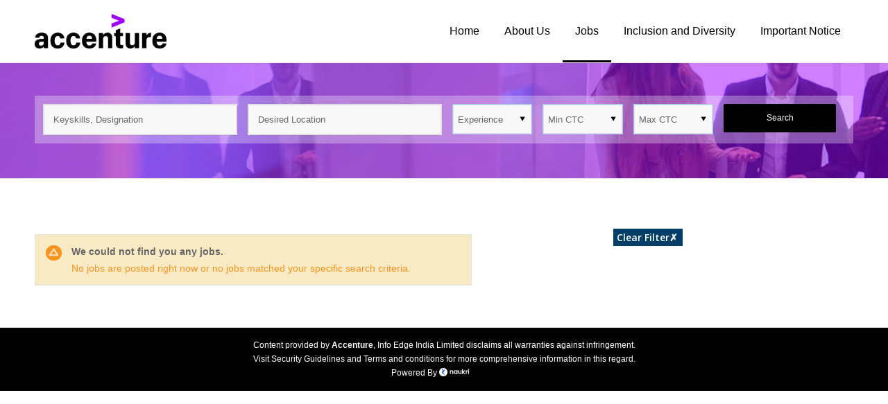

--- FILE ---
content_type: text/html; charset=UTF-8
request_url: https://companies.naukri.com/accenture-jobs/jobs/?cityTypeGid%5B0%5D=134&cityTypeGid%5B1%5D=9011&cityTypeGid%5B2%5D=17&cityTypeGid%5B3%5D=9509&cityTypeGid%5B4%5D=73&cityTypeGid%5B5%5D=183&cityTypeGid%5B6%5D=9508&cityTypeGid%5B7%5D=184&functionAreaIdGid%5B0%5D=37&functionAreaIdGid%5B1%5D=26&roleTypeGid%5B0%5D=1418
body_size: 15600
content:
<!DOCTYPE html>
<html lang="en-US" class="env_desktop html_stretched responsive av-preloader-disabled av-default-lightbox  html_header_top html_logo_left html_main_nav_header html_menu_right html_slim html_header_sticky html_header_shrinking_disabled html_mobile_menu_tablet html_header_searchicon_disabled html_content_align_center html_header_unstick_top_disabled html_header_stretch_disabled html_minimal_header html_av-overlay-side html_av-overlay-side-classic html_av-submenu-noclone html_entry_id_27 av-no-preview html_text_menu_active ">
<head>      
<meta charset="UTF-8" />
<meta http-equiv="Content-Type" content="text/html; charset=utf-8">


<!-- mobile setting -->
<meta name="viewport" content="width=device-width, initial-scale=1, maximum-scale=1">

<!-- Scripts/CSS and wp_head hook -->
<title>Career in Accenture - Job Openings in Accenture | Accenture</title>

<!-- All In One SEO Pack 3.7.0[802,831] -->
<meta name="description"  content="Browse Job openings in Accenture. Apply now and carve a career path to match your skills &amp; aspirations" />

<meta property="fb:app_id" content="171330469593307" />
<meta property="og:title" content="Jobs in Accenture, Accenture" />
<meta property="og:site_name" content="https://companies.naukri.com/qualcommnew-jobs/" />
<meta property="og:description" content=" View Jobs in Accenture. View Job Openings in Accenture and build a successful career in Accenture. Apply to Accenture Jobs Now!" />
<meta property="og:image" content="https://companies.naukri.com/accenture-jobs/wp-content/uploads/sites/28389/2019/02/OG-TAG-LOGO.gif" />
<script type="application/ld+json" class="aioseop-schema">{"@context":"https://schema.org","@graph":[{"@type":"Organization","@id":"https://companies.naukri.com/accenture-jobs/#organization","url":"https://companies.naukri.com/accenture-jobs/","name":"Accenture","sameAs":[]},{"@type":"WebSite","@id":"https://companies.naukri.com/accenture-jobs/#website","url":"https://companies.naukri.com/accenture-jobs/","name":"Accenture","publisher":{"@id":"https://companies.naukri.com/accenture-jobs/#organization"}},{"@type":"WebPage","@id":"https://companies.naukri.com/accenture-jobs/jobs/#webpage","url":"https://companies.naukri.com/accenture-jobs/jobs/","inLanguage":"en-US","name":"Jobs","isPartOf":{"@id":"https://companies.naukri.com/accenture-jobs/#website"},"breadcrumb":{"@id":"https://companies.naukri.com/accenture-jobs/jobs/#breadcrumblist"},"description":"Browse Job openings in Accenture. Apply now and carve a career path to match your skills &amp; aspirations","datePublished":"2019-02-21T04:32:10+00:00","dateModified":"2019-02-21T06:17:24+00:00"},{"@type":"BreadcrumbList","@id":"https://companies.naukri.com/accenture-jobs/jobs/#breadcrumblist","itemListElement":[{"@type":"ListItem","position":1,"item":{"@type":"WebPage","@id":"https://companies.naukri.com/accenture-jobs/","url":"https://companies.naukri.com/accenture-jobs/","name":"Accenture Jobs - Career Opportunities in Accenture - Naukri.com"}},{"@type":"ListItem","position":2,"item":{"@type":"WebPage","@id":"https://companies.naukri.com/accenture-jobs/jobs/","url":"https://companies.naukri.com/accenture-jobs/jobs/","name":"Jobs"}}]}]}</script>
<link rel="canonical" href="https://companies.naukri.com/accenture-jobs/jobs/" />
<!-- All In One SEO Pack -->

<!-- google webfont font replacement -->
<link rel='stylesheet' id='nConfig-google-webfont' href='//fonts.googleapis.com/css?family=Open+Sans:400,600' type='text/css' media='all'/> 
<link rel='stylesheet' id='wp-block-library-css' href='https://companies.naukri.com/accenture-jobs/wp-includes/css/dist/block-library/style.min.css' type='text/css' media='all' />
<style id='classic-theme-styles-inline-css' type='text/css'>
/*! This file is auto-generated */
.wp-block-button__link{color:#fff;background-color:#32373c;border-radius:9999px;box-shadow:none;text-decoration:none;padding:calc(.667em + 2px) calc(1.333em + 2px);font-size:1.125em}.wp-block-file__button{background:#32373c;color:#fff;text-decoration:none}
</style>
<style id='global-styles-inline-css' type='text/css'>
body{--wp--preset--color--black: #000000;--wp--preset--color--cyan-bluish-gray: #abb8c3;--wp--preset--color--white: #ffffff;--wp--preset--color--pale-pink: #f78da7;--wp--preset--color--vivid-red: #cf2e2e;--wp--preset--color--luminous-vivid-orange: #ff6900;--wp--preset--color--luminous-vivid-amber: #fcb900;--wp--preset--color--light-green-cyan: #7bdcb5;--wp--preset--color--vivid-green-cyan: #00d084;--wp--preset--color--pale-cyan-blue: #8ed1fc;--wp--preset--color--vivid-cyan-blue: #0693e3;--wp--preset--color--vivid-purple: #9b51e0;--wp--preset--gradient--vivid-cyan-blue-to-vivid-purple: linear-gradient(135deg,rgba(6,147,227,1) 0%,rgb(155,81,224) 100%);--wp--preset--gradient--light-green-cyan-to-vivid-green-cyan: linear-gradient(135deg,rgb(122,220,180) 0%,rgb(0,208,130) 100%);--wp--preset--gradient--luminous-vivid-amber-to-luminous-vivid-orange: linear-gradient(135deg,rgba(252,185,0,1) 0%,rgba(255,105,0,1) 100%);--wp--preset--gradient--luminous-vivid-orange-to-vivid-red: linear-gradient(135deg,rgba(255,105,0,1) 0%,rgb(207,46,46) 100%);--wp--preset--gradient--very-light-gray-to-cyan-bluish-gray: linear-gradient(135deg,rgb(238,238,238) 0%,rgb(169,184,195) 100%);--wp--preset--gradient--cool-to-warm-spectrum: linear-gradient(135deg,rgb(74,234,220) 0%,rgb(151,120,209) 20%,rgb(207,42,186) 40%,rgb(238,44,130) 60%,rgb(251,105,98) 80%,rgb(254,248,76) 100%);--wp--preset--gradient--blush-light-purple: linear-gradient(135deg,rgb(255,206,236) 0%,rgb(152,150,240) 100%);--wp--preset--gradient--blush-bordeaux: linear-gradient(135deg,rgb(254,205,165) 0%,rgb(254,45,45) 50%,rgb(107,0,62) 100%);--wp--preset--gradient--luminous-dusk: linear-gradient(135deg,rgb(255,203,112) 0%,rgb(199,81,192) 50%,rgb(65,88,208) 100%);--wp--preset--gradient--pale-ocean: linear-gradient(135deg,rgb(255,245,203) 0%,rgb(182,227,212) 50%,rgb(51,167,181) 100%);--wp--preset--gradient--electric-grass: linear-gradient(135deg,rgb(202,248,128) 0%,rgb(113,206,126) 100%);--wp--preset--gradient--midnight: linear-gradient(135deg,rgb(2,3,129) 0%,rgb(40,116,252) 100%);--wp--preset--font-size--small: 13px;--wp--preset--font-size--medium: 20px;--wp--preset--font-size--large: 36px;--wp--preset--font-size--x-large: 42px;--wp--preset--spacing--20: 0.44rem;--wp--preset--spacing--30: 0.67rem;--wp--preset--spacing--40: 1rem;--wp--preset--spacing--50: 1.5rem;--wp--preset--spacing--60: 2.25rem;--wp--preset--spacing--70: 3.38rem;--wp--preset--spacing--80: 5.06rem;--wp--preset--shadow--natural: 6px 6px 9px rgba(0, 0, 0, 0.2);--wp--preset--shadow--deep: 12px 12px 50px rgba(0, 0, 0, 0.4);--wp--preset--shadow--sharp: 6px 6px 0px rgba(0, 0, 0, 0.2);--wp--preset--shadow--outlined: 6px 6px 0px -3px rgba(255, 255, 255, 1), 6px 6px rgba(0, 0, 0, 1);--wp--preset--shadow--crisp: 6px 6px 0px rgba(0, 0, 0, 1);}:where(.is-layout-flex){gap: 0.5em;}:where(.is-layout-grid){gap: 0.5em;}body .is-layout-flow > .alignleft{float: left;margin-inline-start: 0;margin-inline-end: 2em;}body .is-layout-flow > .alignright{float: right;margin-inline-start: 2em;margin-inline-end: 0;}body .is-layout-flow > .aligncenter{margin-left: auto !important;margin-right: auto !important;}body .is-layout-constrained > .alignleft{float: left;margin-inline-start: 0;margin-inline-end: 2em;}body .is-layout-constrained > .alignright{float: right;margin-inline-start: 2em;margin-inline-end: 0;}body .is-layout-constrained > .aligncenter{margin-left: auto !important;margin-right: auto !important;}body .is-layout-constrained > :where(:not(.alignleft):not(.alignright):not(.alignfull)){max-width: var(--wp--style--global--content-size);margin-left: auto !important;margin-right: auto !important;}body .is-layout-constrained > .alignwide{max-width: var(--wp--style--global--wide-size);}body .is-layout-flex{display: flex;}body .is-layout-flex{flex-wrap: wrap;align-items: center;}body .is-layout-flex > *{margin: 0;}body .is-layout-grid{display: grid;}body .is-layout-grid > *{margin: 0;}:where(.wp-block-columns.is-layout-flex){gap: 2em;}:where(.wp-block-columns.is-layout-grid){gap: 2em;}:where(.wp-block-post-template.is-layout-flex){gap: 1.25em;}:where(.wp-block-post-template.is-layout-grid){gap: 1.25em;}.has-black-color{color: var(--wp--preset--color--black) !important;}.has-cyan-bluish-gray-color{color: var(--wp--preset--color--cyan-bluish-gray) !important;}.has-white-color{color: var(--wp--preset--color--white) !important;}.has-pale-pink-color{color: var(--wp--preset--color--pale-pink) !important;}.has-vivid-red-color{color: var(--wp--preset--color--vivid-red) !important;}.has-luminous-vivid-orange-color{color: var(--wp--preset--color--luminous-vivid-orange) !important;}.has-luminous-vivid-amber-color{color: var(--wp--preset--color--luminous-vivid-amber) !important;}.has-light-green-cyan-color{color: var(--wp--preset--color--light-green-cyan) !important;}.has-vivid-green-cyan-color{color: var(--wp--preset--color--vivid-green-cyan) !important;}.has-pale-cyan-blue-color{color: var(--wp--preset--color--pale-cyan-blue) !important;}.has-vivid-cyan-blue-color{color: var(--wp--preset--color--vivid-cyan-blue) !important;}.has-vivid-purple-color{color: var(--wp--preset--color--vivid-purple) !important;}.has-black-background-color{background-color: var(--wp--preset--color--black) !important;}.has-cyan-bluish-gray-background-color{background-color: var(--wp--preset--color--cyan-bluish-gray) !important;}.has-white-background-color{background-color: var(--wp--preset--color--white) !important;}.has-pale-pink-background-color{background-color: var(--wp--preset--color--pale-pink) !important;}.has-vivid-red-background-color{background-color: var(--wp--preset--color--vivid-red) !important;}.has-luminous-vivid-orange-background-color{background-color: var(--wp--preset--color--luminous-vivid-orange) !important;}.has-luminous-vivid-amber-background-color{background-color: var(--wp--preset--color--luminous-vivid-amber) !important;}.has-light-green-cyan-background-color{background-color: var(--wp--preset--color--light-green-cyan) !important;}.has-vivid-green-cyan-background-color{background-color: var(--wp--preset--color--vivid-green-cyan) !important;}.has-pale-cyan-blue-background-color{background-color: var(--wp--preset--color--pale-cyan-blue) !important;}.has-vivid-cyan-blue-background-color{background-color: var(--wp--preset--color--vivid-cyan-blue) !important;}.has-vivid-purple-background-color{background-color: var(--wp--preset--color--vivid-purple) !important;}.has-black-border-color{border-color: var(--wp--preset--color--black) !important;}.has-cyan-bluish-gray-border-color{border-color: var(--wp--preset--color--cyan-bluish-gray) !important;}.has-white-border-color{border-color: var(--wp--preset--color--white) !important;}.has-pale-pink-border-color{border-color: var(--wp--preset--color--pale-pink) !important;}.has-vivid-red-border-color{border-color: var(--wp--preset--color--vivid-red) !important;}.has-luminous-vivid-orange-border-color{border-color: var(--wp--preset--color--luminous-vivid-orange) !important;}.has-luminous-vivid-amber-border-color{border-color: var(--wp--preset--color--luminous-vivid-amber) !important;}.has-light-green-cyan-border-color{border-color: var(--wp--preset--color--light-green-cyan) !important;}.has-vivid-green-cyan-border-color{border-color: var(--wp--preset--color--vivid-green-cyan) !important;}.has-pale-cyan-blue-border-color{border-color: var(--wp--preset--color--pale-cyan-blue) !important;}.has-vivid-cyan-blue-border-color{border-color: var(--wp--preset--color--vivid-cyan-blue) !important;}.has-vivid-purple-border-color{border-color: var(--wp--preset--color--vivid-purple) !important;}.has-vivid-cyan-blue-to-vivid-purple-gradient-background{background: var(--wp--preset--gradient--vivid-cyan-blue-to-vivid-purple) !important;}.has-light-green-cyan-to-vivid-green-cyan-gradient-background{background: var(--wp--preset--gradient--light-green-cyan-to-vivid-green-cyan) !important;}.has-luminous-vivid-amber-to-luminous-vivid-orange-gradient-background{background: var(--wp--preset--gradient--luminous-vivid-amber-to-luminous-vivid-orange) !important;}.has-luminous-vivid-orange-to-vivid-red-gradient-background{background: var(--wp--preset--gradient--luminous-vivid-orange-to-vivid-red) !important;}.has-very-light-gray-to-cyan-bluish-gray-gradient-background{background: var(--wp--preset--gradient--very-light-gray-to-cyan-bluish-gray) !important;}.has-cool-to-warm-spectrum-gradient-background{background: var(--wp--preset--gradient--cool-to-warm-spectrum) !important;}.has-blush-light-purple-gradient-background{background: var(--wp--preset--gradient--blush-light-purple) !important;}.has-blush-bordeaux-gradient-background{background: var(--wp--preset--gradient--blush-bordeaux) !important;}.has-luminous-dusk-gradient-background{background: var(--wp--preset--gradient--luminous-dusk) !important;}.has-pale-ocean-gradient-background{background: var(--wp--preset--gradient--pale-ocean) !important;}.has-electric-grass-gradient-background{background: var(--wp--preset--gradient--electric-grass) !important;}.has-midnight-gradient-background{background: var(--wp--preset--gradient--midnight) !important;}.has-small-font-size{font-size: var(--wp--preset--font-size--small) !important;}.has-medium-font-size{font-size: var(--wp--preset--font-size--medium) !important;}.has-large-font-size{font-size: var(--wp--preset--font-size--large) !important;}.has-x-large-font-size{font-size: var(--wp--preset--font-size--x-large) !important;}
.wp-block-navigation a:where(:not(.wp-element-button)){color: inherit;}
:where(.wp-block-post-template.is-layout-flex){gap: 1.25em;}:where(.wp-block-post-template.is-layout-grid){gap: 1.25em;}
:where(.wp-block-columns.is-layout-flex){gap: 2em;}:where(.wp-block-columns.is-layout-grid){gap: 2em;}
.wp-block-pullquote{font-size: 1.5em;line-height: 1.6;}
</style>
<link rel='stylesheet' id='nConfig-job-listing-style-css' href='https://companies.naukri.com/accenture-jobs/wp-content/themes/common/gen/c/job-listing-style-7d1c4534bd.css' type='text/css' media='all' />
<link rel='stylesheet' id='nConfig-jd-custom-2-css' href='https://companies.naukri.com/accenture-jobs/wp-content/themes/common/gen/c/custom_v3-1ff994dff9.css' type='text/css' media='all' />
<link rel='stylesheet' id='dashicons-css' href='https://companies.naukri.com/accenture-jobs/wp-includes/css/dashicons.min.css' type='text/css' media='all' />
<link rel='stylesheet' id='mmenu-css' href='https://companies.naukri.com/accenture-jobs/wp-content/plugins/mmenu/css/mmenu.css' type='text/css' media='all' />
<link rel='stylesheet' id='nConfig-grid-css' href='https://companies.naukri.com/accenture-jobs/wp-content/themes/common/gen/c/grid-bac0ac3a14.css' type='text/css' media='all' />
<link rel='stylesheet' id='nConfig-base-css' href='https://companies.naukri.com/accenture-jobs/wp-content/themes/common/gen/c/base-6279069527.css' type='text/css' media='all' />
<link rel='stylesheet' id='nConfig-layout-css' href='https://companies.naukri.com/accenture-jobs/wp-content/themes/common/gen/c/layout-a90e2b8f7f.css' type='text/css' media='all' />
<link rel='stylesheet' id='nConfig-scs-css' href='https://companies.naukri.com/accenture-jobs/wp-content/themes/common/gen/c/shortcodes-style-b8b8587cac.css' type='text/css' media='all' />
<link rel='stylesheet' id='nConfig-popup-css-css' href='https://companies.naukri.com/accenture-jobs/wp-content/themes/common/gen/c/magnific-popup-e7698ceb89.css' type='text/css' media='screen' />
<link rel='stylesheet' id='nConfig-print-css' href='https://companies.naukri.com/accenture-jobs/wp-content/themes/common/gen/c/print-c87e57521a.css' type='text/css' media='print' />
<link rel='stylesheet' id='nConfig-dynamic-css' href='https://companies.naukri.com/accenture-jobs/wp-content/uploads/sites/28389/dynamic_nConfig/nconfig-child.css' type='text/css' media='all' />
<link rel='stylesheet' id='nConfig-custom-css' href='https://companies.naukri.com/accenture-jobs/wp-content/themes/common/gen/c/custom-d41d8cd98f.css' type='text/css' media='all' />
<link rel='stylesheet' id='nConfig-style-css' href='https://companies.naukri.com/accenture-jobs/wp-content/themes/nConfig-child/style.css' type='text/css' media='all' />
<link rel='stylesheet' id='nConfig-gravity-css' href='https://companies.naukri.com/accenture-jobs/wp-content/themes/nConfig/config-gravityforms/gravity-mod.css' type='text/css' media='screen' />
<script type="text/javascript" src="https://companies.naukri.com/accenture-jobs/wp-includes/js/jquery/jquery.min.js" id="jquery-core-js"></script>
<script type="text/javascript" src="https://companies.naukri.com/accenture-jobs/wp-includes/js/jquery/jquery-migrate.min.js" id="jquery-migrate-js"></script>
<script type="text/javascript" src="https://companies.naukri.com/accenture-jobs/wp-content/plugins/mmenu/js/mmenu.js" id="mmenu-js"></script>
<script type="text/javascript" src="https://companies.naukri.com/accenture-jobs/wp-content/themes/common/gen/j/nConfig-compat-61206cde7c.js" id="nConfig-compat-js"></script>
<script type="text/javascript" src="https://companies.naukri.com/accenture-jobs/wp-content/themes/common/gen/j/shortcodes-5472bb305c.js" id="nConfig-shortcodes-js"></script>
<script>
                (function(i,s,o,g,r,a,m){i['GoogleAnalyticsObject']=r;i[r]=i[r]||function(){
                (i[r].q=i[r].q||[]).push(arguments)},i[r].l=1*new Date();a=s.createElement(o),
                m=s.getElementsByTagName(o)[0];a.async=1;a.src=g;m.parentNode.insertBefore(a,m)
                })(window,document,'script','https://www.google-analytics.com/analytics.js','ga');

                ga('create', 'UA-182658-1', {    
                  'cookieDomain': '.naukri.com',   
                  'cookieFlags': 'SameSite=None; Secure'
                });
                ga('send', 'pageview');
                </script><script type="text/javascript" integrity='' crossorigin='anonymous' src ="//static.naukimg.com/s/0/0/j/nLoggerJB_v3.2.min.js"></script><script type="text/javascript">nLogger.init({"tag":"wp-jobs","jsSpa":"\/\/static.naukimg.com\/s\/0\/0\/j\/loggerSPA_v6.0.min.js","nLogger":{"beaconUrl":"https:\/\/lg.naukri.com\/uba","eventName":"newMonkError","deviceType":"SERVER"},"boomerang":{"logBW":false,"beaconUrl":"https:\/\/lg.naukri.com\/uba","imageURL":"\/\/static.naukimg.com\/s\/0\/0\/i\/","eventName":"newMonkPerformance","deviceType":"SERVER"},"tenantId":1,"appId":134,"userIP":"316286866"});</script><!--CustomCSSOLDConfigurator----><style></style><!--NewConfiguratorCSS----><style>strong.logo {
    padding: 20px 0;
}
.header_main_color .main_menu ul:first-child > li > a {
    color: #000;
    font-size: 16px;
    font-weight: 400;
    padding: 0 18px;
}
#top .header_main_color .main_menu .menu ul li > a:hover {
    color: #000000;
border-bottom: 3px solid #000;
}
.header_main_color .main_menu ul:first-child > li.current-menu-item > a, .header_main_color .main_menu ul:first-child > li.current-menu-item > a:hover {
    color: #000;
border-bottom: 3px solid #000;
}
.header_main_color .main_menu ul:first-child > li a:hover {
    color: #000;
border-bottom: 3px solid #000;
}
#top .av_header_transparency .main_menu ul:first-child > li > a:hover, #top #wrap_all .av_header_transparency .sub_menu > ul > li > a:hover {
    opacity: 1;
}
.blog-grid:hover {
    -webkit-box-shadow: 0px 17px 22px -15px rgba(0, 0, 0, 0.7) !important;
    -moz-box-shadow: 0px 17px 22px -15px rgba(0, 0, 0, 0.7) !important;
    box-shadow: 0px 17px 22px -15px rgba(0, 0, 0, 0.7) !important;
}
#home_job article.job-box{
  background: #fff;
}
#home_job a.nConfig-button {
    padding: 10px 20px !important;
    font-size: 14px !important;
    background: #fff;
    border: 1px solid #FFFFFF !important;
    color: #A100FF;
transition: all ease-in-out 0.3s;
}
#home_job a.nConfig-button:hover{
background: none !important;
    color: #fff !important;
transition: all ease-in-out 0.3s;
}
.av-thin-font .av-special-heading-tag, .modern-quote .av-special-heading-tag {
    font-weight: 500;
}
footer#socket{
   color: #fff;
   font-size: 12px;
   line-height: 1.7;
   background: #000;
}
#top form {
    margin-bottom: 0;
}
#top fieldset {
    margin-bottom: 0;
}
.nConfig_ajax_form.av-form-labels-hidden p, .nConfig_ajax_form_qsb.av-form-labels-hidden p {
    margin-bottom: 0;
    padding-bottom: 0;
}

input[type="submit"] {
    background: #000000 !important;
    border-color: #000000 !important;
   width: 100% !important;
}
form.nConfig_ajax_form_qsb {
    background: rgba(255, 255, 255, 0.3);
    padding: 12px;
}
#search_bar fieldset .form_element{
margin-right: 15px !important;
}
#search_bar fieldset .form_element:last-child{
margin-right: 0px !important;
}
a.cluster_color:hover {
    color: #052340;
}
#top #wrap_all .social_bookmarks a {
    background: #333;
}
#top .social_bookmarks li {
    margin-left: 5px;
}
.nConfig-menu.av_menu_icon_beside {
    border-right-width: 0px;
}
.header_color .social_bookmarks a {
    color: #fff;
}
.container_wrap {
    z-index: 0;
}
li.social_bookmarks_facebook a {
    background: #3B5998 !important;
}
li.social_bookmarks_twitter a {
    background: #45B0E3 !important;
}
li.social_bookmarks_linkedin a {
    background: #6A6F83 !important;
}
li.social_bookmarks_youtube a {
    background: #F9161A !important;
}
li.social_bookmarks_instagram a {
    background: #D51A6F !important;
}
iframe {
    box-shadow: 0px 46px 30px -33px rgba(0,0,0,0.4);
}
.fb_iframe_widget span{
       height: 400px !important;
    overflow: hidden;
}
div#header_main {
    border-bottom: 1px solid #eee !important;
}

.nConfig-slideshow-dots a.active, .nConfig-slideshow-dots a:hover {
    background: #b0f;
}</style>
<link rel="icon" href="https://companies.naukri.com/accenture-jobs/wp-content/uploads/sites/28389/2019/02/favicons.png" type="image/png">
<link rel="profile" href="http://gmpg.org/xfn/11" />
<link rel="alternate" type="application/rss+xml" title="Accenture RSS2 Feed" href="https://companies.naukri.com/accenture-jobs/feed/" />
<link rel="pingback" href="https://companies.naukri.com/accenture-jobs/xmlrpc.php" />
<!--[if lt IE 9]><script src="https://companies.naukri.com/accenture-jobs/wp-content/themes/nConfig/js/html5shiv.js"></script><![endif]--><style type='text/css'>
@font-face {font-family: 'entypo-fontello'; font-weight: normal; font-style: normal;
src: url('//static.naukri.com/s/4/134/c/fonts/entypo-fontello.eot?v=3');
src: url('//static.naukri.com/s/4/134/c/fonts/entypo-fontello.eot?v=3#iefix') format('embedded-opentype'), 
url('//static.naukri.com/s/4/134/c/fonts/entypo-fontello.woff?v=3') format('woff'), 
url('//static.naukri.com/s/4/134/c/fonts/entypo-fontello.ttf?v=3') format('truetype'), 
url('//static.naukri.com/s/4/134/c/fonts/entypo-fontello.svg?v=3#entypo-fontello') format('svg');
} #top .nConfig-font-entypo-fontello, body .nConfig-font-entypo-fontello, html body [data-av_iconfont='entypo-fontello']:before{ font-family: 'entypo-fontello'; }
</style><script>$=jQuery;</script>

<script>(window.BOOMR_mq=window.BOOMR_mq||[]).push(["addVar",{"rua.upush":"false","rua.cpush":"true","rua.upre":"true","rua.cpre":"false","rua.uprl":"false","rua.cprl":"false","rua.cprf":"false","rua.trans":"SJ-258a3d4e-53d2-4657-8eb0-a433e3ed17f9","rua.cook":"false","rua.ims":"false","rua.ufprl":"false","rua.cfprl":"false","rua.isuxp":"false","rua.texp":"norulematch","rua.ceh":"false","rua.ueh":"false","rua.ieh.st":"0"}]);</script>
                              <script>!function(e){var n="https://s.go-mpulse.net/boomerang/";if("False"=="True")e.BOOMR_config=e.BOOMR_config||{},e.BOOMR_config.PageParams=e.BOOMR_config.PageParams||{},e.BOOMR_config.PageParams.pci=!0,n="https://s2.go-mpulse.net/boomerang/";if(window.BOOMR_API_key="XK5J6-VSHCD-4RF86-PMD5D-CTEMB",function(){function e(){if(!o){var e=document.createElement("script");e.id="boomr-scr-as",e.src=window.BOOMR.url,e.async=!0,i.parentNode.appendChild(e),o=!0}}function t(e){o=!0;var n,t,a,r,d=document,O=window;if(window.BOOMR.snippetMethod=e?"if":"i",t=function(e,n){var t=d.createElement("script");t.id=n||"boomr-if-as",t.src=window.BOOMR.url,BOOMR_lstart=(new Date).getTime(),e=e||d.body,e.appendChild(t)},!window.addEventListener&&window.attachEvent&&navigator.userAgent.match(/MSIE [67]\./))return window.BOOMR.snippetMethod="s",void t(i.parentNode,"boomr-async");a=document.createElement("IFRAME"),a.src="about:blank",a.title="",a.role="presentation",a.loading="eager",r=(a.frameElement||a).style,r.width=0,r.height=0,r.border=0,r.display="none",i.parentNode.appendChild(a);try{O=a.contentWindow,d=O.document.open()}catch(_){n=document.domain,a.src="javascript:var d=document.open();d.domain='"+n+"';void(0);",O=a.contentWindow,d=O.document.open()}if(n)d._boomrl=function(){this.domain=n,t()},d.write("<bo"+"dy onload='document._boomrl();'>");else if(O._boomrl=function(){t()},O.addEventListener)O.addEventListener("load",O._boomrl,!1);else if(O.attachEvent)O.attachEvent("onload",O._boomrl);d.close()}function a(e){window.BOOMR_onload=e&&e.timeStamp||(new Date).getTime()}if(!window.BOOMR||!window.BOOMR.version&&!window.BOOMR.snippetExecuted){window.BOOMR=window.BOOMR||{},window.BOOMR.snippetStart=(new Date).getTime(),window.BOOMR.snippetExecuted=!0,window.BOOMR.snippetVersion=12,window.BOOMR.url=n+"XK5J6-VSHCD-4RF86-PMD5D-CTEMB";var i=document.currentScript||document.getElementsByTagName("script")[0],o=!1,r=document.createElement("link");if(r.relList&&"function"==typeof r.relList.supports&&r.relList.supports("preload")&&"as"in r)window.BOOMR.snippetMethod="p",r.href=window.BOOMR.url,r.rel="preload",r.as="script",r.addEventListener("load",e),r.addEventListener("error",function(){t(!0)}),setTimeout(function(){if(!o)t(!0)},3e3),BOOMR_lstart=(new Date).getTime(),i.parentNode.appendChild(r);else t(!1);if(window.addEventListener)window.addEventListener("load",a,!1);else if(window.attachEvent)window.attachEvent("onload",a)}}(),"".length>0)if(e&&"performance"in e&&e.performance&&"function"==typeof e.performance.setResourceTimingBufferSize)e.performance.setResourceTimingBufferSize();!function(){if(BOOMR=e.BOOMR||{},BOOMR.plugins=BOOMR.plugins||{},!BOOMR.plugins.AK){var n="true"=="true"?1:0,t="",a="clncpeqxjyfi22llusqa-f-b8273b904-clientnsv4-s.akamaihd.net",i="false"=="true"?2:1,o={"ak.v":"39","ak.cp":"1893015","ak.ai":parseInt("1267350",10),"ak.ol":"0","ak.cr":8,"ak.ipv":4,"ak.proto":"h2","ak.rid":"9ae3d2c","ak.r":42224,"ak.a2":n,"ak.m":"dsca","ak.n":"essl","ak.bpcip":"18.218.39.0","ak.cport":34082,"ak.gh":"23.66.124.196","ak.quicv":"","ak.tlsv":"tls1.3","ak.0rtt":"","ak.0rtt.ed":"","ak.csrc":"-","ak.acc":"","ak.t":"1768662176","ak.ak":"hOBiQwZUYzCg5VSAfCLimQ==JM1ehBKf45UfG9EdQyK/Ii9c+EvgFHZSneARAVEbhg6ixFPkxmOtwuZMWj864qVieoyMb6MESQ84j4H82eKaT6fo1hKtNbWprjpRqrbHJCexasIfYyZ6NAjZZqxim784ESgmxODznjfa359LaGxP/ofqSt0Q1MT5WOfMy6YpPjuc7EdaMsxiUUdrro/OjYc3DJn86EE4AaoumMhBdW0Ib0P6UOYNX1ackcEHqpF/XuUghmlxODx5wc2bXG1ltrsa/M4BkRqB5KDssMCj3wj6eiThR3wcNLv2aAlEF+waVOzD0n5/LR5ly8fksFJmZqVonO1sJ6WKE0/Bt6/HFk3NzSg8/Vf7A65YPXHbrtJCaDGVs6mbPwCUKZujlbEFaUPUe0hHiatmc7ieKEZiLEoyB4/st2mvBhIkZGlG9EkaNoE=","ak.pv":"1","ak.dpoabenc":"","ak.tf":i};if(""!==t)o["ak.ruds"]=t;var r={i:!1,av:function(n){var t="http.initiator";if(n&&(!n[t]||"spa_hard"===n[t]))o["ak.feo"]=void 0!==e.aFeoApplied?1:0,BOOMR.addVar(o)},rv:function(){var e=["ak.bpcip","ak.cport","ak.cr","ak.csrc","ak.gh","ak.ipv","ak.m","ak.n","ak.ol","ak.proto","ak.quicv","ak.tlsv","ak.0rtt","ak.0rtt.ed","ak.r","ak.acc","ak.t","ak.tf"];BOOMR.removeVar(e)}};BOOMR.plugins.AK={akVars:o,akDNSPreFetchDomain:a,init:function(){if(!r.i){var e=BOOMR.subscribe;e("before_beacon",r.av,null,null),e("onbeacon",r.rv,null,null),r.i=!0}return this},is_complete:function(){return!0}}}}()}(window);</script></head>




<body id="top" class="page-template-default page page-id-27 micro stretched helvetica-neue-websave _helvetica_neue  page-jobs" itemscope="itemscope" itemtype="https://schema.org/WebPage" >

	
	<div id='wrap_all'>
            <input type="hidden" id="group" value="" />
            <input type="hidden" id="qsbexphidden" value="" />
            <input type="hidden" id="qsbminsalhidden" value=""/>
            <input type="hidden" id="qsbmaxsalhidden" value=""/>
            <input type="hidden" id="homeurl" value="https://companies.naukri.com/accenture-jobs/"/>
            <input type="hidden" id="clienttype" value="micro"/>
            <input type="hidden" id="siteinfo" value="27117"/>
            <input type="hidden" id="cid" value="8484x2s233"/>
            <input type="hidden" id="ctype" value="v5m5b4l4n4"/>
            <input type="hidden" id="madelive" value="1"/>
            <input type="hidden" id="lightbox_active" value="0"/>
            
            <input type="hidden" id="loginFallBack" value="https://companies.naukri.com/accenture-jobs"/>
            <input type="hidden" id="blobId" value=""/>
            <input type="hidden" id="login_jobID" value=""/>
            <input type="hidden" id="login_apply_url" value="//apply.naukri.com/ims/intercept"/>            
            <input type="hidden" id="login_method" value="https://login.naukri.com/nLogin/Login.php"/>
            <input type="hidden" id="login_forgot_paswd" value="https://login.naukri.com/nLogin/forgotpass.php"/>
            <input type="hidden" id="login_registerURL" value="https://my.naukri.com//manager/resmanpage0.php"/>
            <input type="hidden" id="social_login_url" value="https://login.naukri.com/nLogin/SocialLoginController.php?"/>
            <input type="hidden" id="social_login_redirect_url" value=""/>
            <input type="hidden" id="iframe_url" value=""/>
            <input type="hidden" id="openjddirect" value="1"/>
            <input type="hidden" id="csmflag" value=""/>
	
<header id='header' class='all_colors header_color light_bg_color  av_header_top av_logo_left av_main_nav_header av_menu_right av_slim av_header_sticky av_header_shrinking_disabled av_header_stretch_disabled av_mobile_menu_tablet av_header_searchicon_disabled av_header_unstick_top_disabled av_minimal_header av_bottom_nav_disabled  av_header_border_disabled'  role="banner" itemscope="itemscope" itemtype="https://schema.org/WPHeader" >

        <div  id='header_main' class='header_main_color container_wrap container_wrap_logo'>

    <div class='container av-logo-container'><div class='inner-container'><strong class='logo'><a href='https://companies.naukri.com/accenture-jobs/'><img height='100' width='300' src='https://companies.naukri.com/accenture-jobs/wp-content/uploads/sites/28389/2019/02/Acc_Logo_Black_Purple_RGB-300x79.png' alt='Accenture' /></a></strong><div class='header-quick-bar'></div><nav class='main_menu' data-selectname='Select a page'  role="navigation" itemscope="itemscope" itemtype="https://schema.org/SiteNavigationElement" ><div id="menu-location-nConfig" class="nConfig-menu av-main-nav-wrap"><ul id="nConfig-menu" class="menu av-main-nav"><li id="menu-item-39" class="menu-item menu-item-type-post_type menu-item-object-page menu-item-home menu-item-top-level menu-item-top-level-1"><a href="https://companies.naukri.com/accenture-jobs/" itemprop="url"><span class="nConfig-bullet"></span><span class="nConfig-menu-text">Home</span><span class="nConfig-menu-fx"><span class="nConfig-arrow-wrap"><span class="nConfig-arrow"></span></span></span></a></li>
<li id="menu-item-41" class="menu-item menu-item-type-post_type menu-item-object-page menu-item-top-level menu-item-top-level-2"><a href="https://companies.naukri.com/accenture-jobs/about-us/" itemprop="url"><span class="nConfig-bullet"></span><span class="nConfig-menu-text">About Us</span><span class="nConfig-menu-fx"><span class="nConfig-arrow-wrap"><span class="nConfig-arrow"></span></span></span></a></li>
<li id="menu-item-193" class="menu-item menu-item-type-post_type menu-item-object-page current-menu-item page_item page-item-27 current_page_item menu-item-top-level menu-item-top-level-3"><a href="https://companies.naukri.com/accenture-jobs/jobs/" itemprop="url"><span class="nConfig-bullet"></span><span class="nConfig-menu-text">Jobs</span><span class="nConfig-menu-fx"><span class="nConfig-arrow-wrap"><span class="nConfig-arrow"></span></span></span></a></li>
<li id="menu-item-43" class="menu-item menu-item-type-post_type menu-item-object-page menu-item-top-level menu-item-top-level-4"><a href="https://companies.naukri.com/accenture-jobs/inclusion-and-diversity/" itemprop="url"><span class="nConfig-bullet"></span><span class="nConfig-menu-text">Inclusion and Diversity</span><span class="nConfig-menu-fx"><span class="nConfig-arrow-wrap"><span class="nConfig-arrow"></span></span></span></a></li>
<li id="menu-item-45" class="menu-item menu-item-type-custom menu-item-object-custom menu-item-top-level menu-item-top-level-5"><a target="_blank" rel="nofollow" href="https://www.accenture.com/in-en/careers/important-notice" itemprop="url"><span class="nConfig-bullet"></span><span class="nConfig-menu-text">Important Notice</span><span class="nConfig-menu-fx"><span class="nConfig-arrow-wrap"><span class="nConfig-arrow"></span></span></span></a></li>
<li class="av-burger-menu-main menu-item-nConfig-special ">
	        			<a href="#">
							<span class="av-hamburger av-hamburger--spin av-js-hamburger">
					        <span class="av-hamburger-box">
						          <span class="av-hamburger-inner"></span>
						          <strong>Menu</strong>
					        </span>
							</span>
						</a>
	        		   </li></ul></div></nav></div> </div> 
        <!-- end container_wrap-->
    </div>

    <div class='header_bg'></div>

    <!-- end header -->
</header>
		
	<div id='main' class='all_colors' data-scroll-offset='88'>

	<div id='search_bar' class='nConfig-section main_color nConfig-section-default nConfig-no-border-styling av-section-color-overlay-active nConfig-bg-style-scroll  nConfig-builder-el-0  el_before_av_two_third  nConfig-builder-el-first   container_wrap fullsize' style = 'background-repeat: no-repeat; background-image: url(https://companies.naukri.com/accenture-jobs/wp-content/uploads/sites/28389/2019/02/Accenture-Careers-Talking-Hallway.jpg); background-attachment: scroll; background-position: center center; ' data-section-bg-repeat='no-repeat' ><div class='av-section-color-overlay-wrap'><div class='av-section-color-overlay' style='opacity: 0.5; background-color: #a100ff; '></div><div class='container' ><main  role="main" itemprop="mainContentOfPage"  class='template-page content  av-content-full alpha units'><div class='post-entry post-entry-type-page post-entry-27'><div class='entry-content-wrapper clearfix'>
<form action="https://companies.naukri.com/accenture-jobs/jobs/" method="post"  class="  nConfig_ajax_form_qsb av-form-labels-hidden   nConfig-builder-el-1  nConfig-builder-el-no-sibling   " data-nConfig-form-id="1" data-nConfig-redirect=''><fieldset><p class=' first_form  form_element form_element_fourth' id='element_nConfig_1_1'><div class="suggest   first_form  form_element form_element_fourth suggestor-call-skills" id="section_nConfig_1_1">
			    
                                <div class="sWrap">
                                    <div class="inpWrap">
                                        <input type="hidden" name="group" value=""/>
					<input name="qp"  placeholder='Keyskills, Designation' class="sugInp text_input " type="text" id="nConfig_1_1" value=""/>
                                    </div>
                                </div>
                            </div></p><p class=' form_element form_element_fourth' id='element_nConfig_2_1'><div class="suggest   form_element form_element_fourth suggestor-call-location" id="section_nConfig_2_1">
			    
                                <div class="sWrap">
                                    <div class="inpWrap">
                                        <input type="hidden" name="group" value=""/>
					<input name="ql"  placeholder='Desired Location' class="sugInp text_input " type="text" id="nConfig_2_1" value=""/>
                                    </div>
                                </div>
                            </div></p><p class=' form_element form_element_fourth' id='element_nConfig_3_1'><div id="experience" class="singleDD ddwn sng  form_element form_element_fourth">
                                                    
                                                    <div class="DDwrap">
                                                    <div class="DDsearch">
                                                            <span class="arw"></span>
                                                            <div class="DDinputWrap">
                                                            <input type="text" id="drop-down-experience" class="srchTxt" name="experience"  placeholder='Experience' />
                                                            </div>
                                                    </div>
                                                    </div>
                                            </div></p><p class=' form_element form_element_fourth' id='element_nConfig_4_1'><div id="minSalary" class="singleDD ddwn sng  form_element form_element_fourth">
                                                    
                                                    <div class="DDwrap">
                                                    <div class="DDsearch">
                                                            <span class="arw"></span>
                                                            <div class="DDinputWrap">
                                                            <input type="text" id="drop-down-minSalary" class="srchTxt" name="minSalary"  placeholder='Min Salary' />
                                                            </div>
                                                    </div>
                                                    </div>
                                            </div></p><p class=' first_form  form_element form_element_fourth av-last-visible-form-element' id='element_nConfig_5_1'><div id="maxSalary" class="singleDD ddwn sng  first_form  form_element form_element_fourth av-last-visible-form-element">
                                                    
                                                    <div class="DDwrap">
                                                    <div class="DDsearch">
                                                            <span class="arw"></span>
                                                            <div class="DDinputWrap">
                                                            <input type="text" id="drop-down-maxSalary" class="srchTxt" name="maxSalary"  placeholder='Max Salary' />
                                                            </div>
                                                    </div>
                                                    </div>
                                            </div></p><p class="hidden"><input type="text" name="nConfig_6_1" class="hidden " id="nConfig_6_1" value="" /></p><p class="qsb_submit form_element form_element_three_fourth" ><input type="hidden" value="1" name="nConfig_generated_form1" /><input type="submit" value="Search" class="button"  data-sending-label="Sending"/></p></fieldset></form><div id="ajaxresponse_1" class="ajaxresponse ajaxresponse_1 hidden"></div>
</div></div></main><!-- close content main element --></div></div></div><div id='after_section_1' class='main_color av_default_container_wrap container_wrap fullsize'   ><div class='container' ><div class='template-page content  av-content-full alpha units'><div class='post-entry post-entry-type-page post-entry-27'><div class='entry-content-wrapper clearfix'>
<div class="flex_column av_two_third  flex_column_div av-zero-column-padding first  nConfig-builder-el-2  el_after_av_section  el_before_av_one_third  nConfig-builder-el-first  " style='border-radius:0px; '><div id="menu-location-group" class="menu-main-menu-group-container">
    <ul id="" class="job-cluster-tab-container">        
                
    </ul>
</div><div class='nConfig-content-slider nConfig-content-grid-active nConfig-content-slider1 nConfig-content-slider-even  nConfig-builder-el-3  nConfig-builder-el-no-sibling '><div class='nConfig-content-slider-inner'><div class="pWarnCont cl">
    <div class="pWarn">
        <em></em>        
        <div class="msgTxt"><strong>We could not find you any jobs.</strong><br>No jobs are posted right now or no jobs matched your specific search criteria.</div>    </div>
</div><input type='hidden' id='totalJob' value='0'/><input type='hidden' id='srpUBACall' value='1'/></div><div class='pagination-wrap pagination-slider'></div></div></div>
<div class="flex_column av_one_third  flex_column_div av-zero-column-padding   nConfig-builder-el-4  el_after_av_two_third  nConfig-builder-el-last  " style='border-radius:0px; '><div class='nConfig-builder-widget-area clearfix  nConfig-builder-el-5  nConfig-builder-el-no-sibling '><h2 class="widgettitle"></h2>

        <div class='srp-cluster-container bottom-srp'>
                    <h6 class='reset-filter'><p class='clear_all_filter'><span>Clear Filter</span><a href='https://companies.naukri.com/accenture-jobs/jobs/' class='active_cluster_clear clear_filter'><span class='crossFilter'>&#x2717;</span></a></p></h6>
      </div> 

</div></div>
</div></div></div><!-- close content main div --> <!-- section close by builder template -->		</div><!--end builder template--></div><!-- close default .container_wrap element -->




    
        <footer class='container_wrap socket_color' id='socket'  role="contentinfo" itemscope="itemscope" itemtype="https://schema.org/WPFooter" >
            <div class='container'>

                <span class='copyright'>Content provided by <span style="font-weight: bold;">Accenture</span>, Info Edge India Limited disclaims all warranties against infringement. <br /> Visit <a target='_blank' href='http://my.naukri.com/faq/faq.php?pgid=9' style="color: #fff">Security Guidelines</a> and <a target='_blank' href='http://jobsearch.naukri.com/mynaukri/mn_termsconditions.php' style="color: #fff">Terms and conditions</a> for more comprehensive information in this regard.</span>

                <span class="poweredlogo"><br/><span>Powered By </span><a  href="https://www.naukri.com" target="_blank" title="Naukri" class="poweredby"><img src="https://companies.naukri.com/accenture-jobs/wp-content/themes/nConfig/images/Naukri_watermark_logo.png"/></a></span>
                
            </div>

            <!-- ####### END SOCKET CONTAINER ####### -->
        </footer>


        <!-- end main -->
</div>

<!-- end wrap_all --></div>


 <script type='text/javascript'>
 /* <![CDATA[ */  
var nConfig_framework_globals = nConfig_framework_globals || {};
    nConfig_framework_globals.frameworkUrl = 'https://companies.naukri.com/accenture-jobs/wp-content/themes/nConfig/framework/';
    nConfig_framework_globals.installedAt = 'https://companies.naukri.com/accenture-jobs/wp-content/themes/nConfig/';
    nConfig_framework_globals.ajaxurl = 'https://companies.naukri.com/accenture-jobs/wp-admin/admin-ajax.php';
/* ]]> */ 
</script>
 
 <link rel='stylesheet' id='nConfig-qsb-style-css' href='https://companies.naukri.com/accenture-jobs/wp-content/themes/common/gen/c/nconfig-qsb-style-c09ad55d2e.css' type='text/css' media='all' />
<script type="text/javascript" src="https://companies.naukri.com/accenture-jobs/wp-content/themes/common/gen/j/nConfig-9715853b0f.js" id="nConfig-default-js"></script>
<script type="text/javascript" src="https://companies.naukri.com/accenture-jobs/wp-content/themes/common/gen/j/magnific-popup-script-cd31e83406.js" id="nConfig-popup-js"></script>
<script type="text/javascript" id="mediaelement-core-js-before">
/* <![CDATA[ */
var mejsL10n = {"language":"en","strings":{"mejs.download-file":"Download File","mejs.install-flash":"You are using a browser that does not have Flash player enabled or installed. Please turn on your Flash player plugin or download the latest version from https:\/\/get.adobe.com\/flashplayer\/","mejs.fullscreen":"Fullscreen","mejs.play":"Play","mejs.pause":"Pause","mejs.time-slider":"Time Slider","mejs.time-help-text":"Use Left\/Right Arrow keys to advance one second, Up\/Down arrows to advance ten seconds.","mejs.live-broadcast":"Live Broadcast","mejs.volume-help-text":"Use Up\/Down Arrow keys to increase or decrease volume.","mejs.unmute":"Unmute","mejs.mute":"Mute","mejs.volume-slider":"Volume Slider","mejs.video-player":"Video Player","mejs.audio-player":"Audio Player","mejs.captions-subtitles":"Captions\/Subtitles","mejs.captions-chapters":"Chapters","mejs.none":"None","mejs.afrikaans":"Afrikaans","mejs.albanian":"Albanian","mejs.arabic":"Arabic","mejs.belarusian":"Belarusian","mejs.bulgarian":"Bulgarian","mejs.catalan":"Catalan","mejs.chinese":"Chinese","mejs.chinese-simplified":"Chinese (Simplified)","mejs.chinese-traditional":"Chinese (Traditional)","mejs.croatian":"Croatian","mejs.czech":"Czech","mejs.danish":"Danish","mejs.dutch":"Dutch","mejs.english":"English","mejs.estonian":"Estonian","mejs.filipino":"Filipino","mejs.finnish":"Finnish","mejs.french":"French","mejs.galician":"Galician","mejs.german":"German","mejs.greek":"Greek","mejs.haitian-creole":"Haitian Creole","mejs.hebrew":"Hebrew","mejs.hindi":"Hindi","mejs.hungarian":"Hungarian","mejs.icelandic":"Icelandic","mejs.indonesian":"Indonesian","mejs.irish":"Irish","mejs.italian":"Italian","mejs.japanese":"Japanese","mejs.korean":"Korean","mejs.latvian":"Latvian","mejs.lithuanian":"Lithuanian","mejs.macedonian":"Macedonian","mejs.malay":"Malay","mejs.maltese":"Maltese","mejs.norwegian":"Norwegian","mejs.persian":"Persian","mejs.polish":"Polish","mejs.portuguese":"Portuguese","mejs.romanian":"Romanian","mejs.russian":"Russian","mejs.serbian":"Serbian","mejs.slovak":"Slovak","mejs.slovenian":"Slovenian","mejs.spanish":"Spanish","mejs.swahili":"Swahili","mejs.swedish":"Swedish","mejs.tagalog":"Tagalog","mejs.thai":"Thai","mejs.turkish":"Turkish","mejs.ukrainian":"Ukrainian","mejs.vietnamese":"Vietnamese","mejs.welsh":"Welsh","mejs.yiddish":"Yiddish"}};
/* ]]> */
</script>
<script type="text/javascript" src="https://companies.naukri.com/accenture-jobs/wp-includes/js/mediaelement/mediaelement-and-player.min.js" id="mediaelement-core-js"></script>
<script type="text/javascript" src="https://companies.naukri.com/accenture-jobs/wp-includes/js/mediaelement/mediaelement-migrate.min.js" id="mediaelement-migrate-js"></script>
<script type="text/javascript" id="mediaelement-js-extra">
/* <![CDATA[ */
var _wpmejsSettings = {"pluginPath":"\/accenture-jobs\/wp-includes\/js\/mediaelement\/","classPrefix":"mejs-","stretching":"responsive","audioShortcodeLibrary":"mediaelement","videoShortcodeLibrary":"mediaelement"};
/* ]]> */
</script>
<script type="text/javascript" src="https://companies.naukri.com/accenture-jobs/wp-includes/js/mediaelement/wp-mediaelement.min.js" id="wp-mediaelement-js"></script>
<script type="text/javascript" src="https://companies.naukri.com/accenture-jobs/wp-content/themes/common/gen/j/common-qsb-script-f48609bfa1.js" id="common-qsb-script-js"></script>
<script type="text/javascript" src="https://companies.naukri.com/accenture-jobs/wp-content/themes/common/gen/j/helper-qsb-6c65669a5d.js" id="nConfig-qsb-helper-js"></script>
<a href='#top' title='Scroll to top' id='scroll-top-link' aria-hidden='true' data-av_icon='' data-av_iconfont='entypo-fontello'><span class="nConfig_hidden_link_text">Scroll to top</span></a>

<div id="fb-root"></div>
<script>
    jQuery(document).ready(function ($) {
        var env = jQuery("html").hasClass("env_mobile");
        var mm = jQuery("div").hasClass("mm-navbar");

        jQuery("#advanced_menu_toggle_srp").click(function (e) {
            e.preventDefault();
            jQuery("#top").toggleClass("srp-toggle-open");

        });
        if (env) {
            jQuery(".suggestor-call-skills").mouseenter(function () {
                jQuery(".suggestor-call-location, .qsb_submit, #experience, #minSalary, #maxSalary").css({"display": "block"});
            });
            jQuery(".srp-cluster-container").clone().appendTo(".cluster-filter").removeClass("srp-cluster-container");
            jQuery(".responsive-sidebar-menu").clone().appendTo(".mm-panel").removeClass("hide");
        }
    });
    function createIframe(button)
    { 
        iframe = jQuery("<iframe>");
        iframe.attr('src', '');
        iframe.attr('scrolling', 'no');
        iframe.attr('frameBorder', 0);
        //button.parents(0).append(iframe);
        jQuery("#jdContainerCS").append(iframe);

        //button.attr('onclick', function test() {});
        jQuery("#apply_career").hide();
        jQuery("#contactBlock").hide();
        iframe.attr('id', 'applyFrame');
        iframe.css({"width": "100%"});
        jQuery('.btn').hide();
        jQuery('#postDateInfo').hide();
        jQuery('.applyWithNaukriContainer').removeClass("hide");
    }
// Get height of document

    function getDocHeight(doc) {

        doc = doc || document;

        // from http://stackoverflow.com/questions/1145850/get-height-of-entire-document-with-javascript

        var body = doc.body, html = doc.documentElement;

        var height = Math.max(body.scrollHeight, body.offsetHeight,
                html.clientHeight, html.scrollHeight, html.offsetHeight);

        return height;

    }



// send docHeight onload

    function sendDocHeightMsg(e) {

        var ht = getDocHeight();

        parent.postMessage(JSON.stringify({'docHeight': ht}), '*');

    }



// assign onload handler

    if (window.addEventListener) {

        window.addEventListener('load', sendDocHeightMsg, false);

    } else if (window.attachEvent) { // ie8

        window.attachEvent('onload', sendDocHeightMsg);

    }
</script>
    <script type="text/javascript">
        var src = "jobsearchDesk";
        var username = '';
        var currentUrl = encodeURIComponent(window.location);
        var urlSaveJob = "https://www.naukri.com/jd/saveJob?redUrl=" + currentUrl;
        var urlDeleteSavedJob = "https://www.naukri.com/jd/deleteSavedJob?redUrl=" + currentUrl;
        var searchParam = {};
        searchParam["qp"] = "";
        searchParam["ql"] = "";
        searchParam["qe"] = "";
        searchParam["qm"] = "";
        searchParam["qx"] = "";
        searchParam['qi[]'] = null;
        searchParam['qf[]'] = null;
        searchParam['qr[]'] = null;
        searchParam['qs'] = "r";
        searchParam['usr'] = null;
        searchParam['scnt'] = ($("#totalJob").val()>0 ? $("#totalJob").val():0) ;
        searchParam['qo'] = "";
        searchParam['qjt[]'] = "";
        searchParam['qk[]'] = null;
        searchParam['qwdt'] = "";
        searchParam['qsb_section'] = "home";
        searchParam['qpremTagLabel'] = "";
        //searchParam['sid'] = "15300954219288";

        searchParam['qwd[]'] = null;
        searchParam['qcf[]'] = null;
        searchParam['qci[]'] = "";
        searchParam['qck[]'] = null;
        searchParam['edu[]'] = null;
        searchParam['qcug[]'] = null;
        searchParam['qcpg[]'] = null;
        searchParam['qctc[]'] = null;
        searchParam['qco[]'] = null;
        searchParam['qcjt[]'] = null;
        searchParam['qcr[]'] = null;
        searchParam['qcl[]'] = "";
        searchParam['qrefresh'] = null;
        searchParam['xt'] = "adv";
        searchParam['qtc[]'] = null;
        //searchParam['fpsubmiturl'] = "https://www.naukri.com/software-developer-jobs-in-delhi-ncr";
        searchParam['qlcl[]'] = null;
        searchParam['latLong'] = null;

        var srpUBACall = $("#srpUBACall").val();

    </script>

    <script> (function() { var queuedSuperProps = []; var queuedEvents = []; window.ub = { track: function(eventName, eventProps) { queuedEvents.push([eventName, eventProps]) }, register: function(properties) { queuedSuperProps.push(properties); } };
            var script = document.createElement("script");  script.async = true; script.src = "//static.naukri.com/s/0/1/j/ub_v1.11.min.js";script.onload = function() { ub.init({
                    beaconUrl : "https://logs.naukri.com/uba", queuedEvents:queuedEvents, queuedSuperProps:queuedSuperProps, autoTrack:false, blackList: 
                []
            }); };document.head.appendChild(script);}()); ub.register({ appId:134, pageName: "microsite-jobs", }); </script><script type="text/javascript">ub.track("srpView",{
                    searchId: searchParam["sid"],
                    keyword: searchParam["qp"],
                    location:searchParam["ql"],
                    experience : searchParam["qe"],
                    salary : searchParam["qm"],
                    latLong :searchParam["latLong"],
                    freshnessCluster : searchParam["qco[]"],
                    salaryCluster : searchParam["qctc[]"],
                    locationCluster:searchParam["qcl[]"],
                    industryCluster:searchParam["qci[]"],
                    eduCluster : searchParam["edu[]"],
                    jobTypeCluster:searchParam["qcjt[]"],
                    username:searchParam["usr"],
                    searchCount:(searchParam["scnt"] > 0 ? searchParam["scnt"]:0),
                    src:(window.location.search.match(/src=([^&]*)/)||[])[1],
                    actionType:"view"
                });</script><script>
    var cityTypeSelArr = [],
            roleTypeSelArr = [],
            fareaTypeSelArr = [],
            indTypeSelArr = [];
    function myFunction(selector) {
        var input, filter, ul, li, a, i;
        input = document.getElementById("myInput");
        filter = input.value.toUpperCase();
        ul = document.getElementById("myUL");

        li = ul.getElementsByTagName("li");
        for (i = 0; i < li.length; i++) {
            a = li[i].getElementsByTagName("a")[0];
            if (a.innerHTML.toUpperCase().indexOf(filter) > -1) {
                li[i].style.display = "";
            } else {
                li[i].style.display = "none";
            }
        }
    }
    function filter(element) {
        var selector = $(element).attr("data-id");

        // create the regular expression
        var regEx = new RegExp($.map($(element).val().trim().split(' '), function (v) {
            return '(?=.*?' + v + ')';
        }).join(''), 'i');

        // select all list items, hide and filter by the regex then show
        $('#' + selector + ' li').hide().filter(function () {
            return regEx.exec($(this).text());
        }).show();
    }
    function toggle(element) {
        var selector = $(element).attr("data-id");
        if ($(element).hasClass("plus")) {
            $(element).text("-");
            $(element).removeClass("plus");
            $(element).addClass("minus");
            $("#cont-" + selector).slideDown("slow", function () {

            });
        } else {
            $(element).text("+");
            $(element).removeClass("minus");
            $(element).addClass("plus");
            $("#cont-" + selector).slideUp("slow", function () {

            });
        }
    }
   
    function setActiveClusterArray(element) {
        var dataKey = $(element).attr("data-key");

        switch (dataKey) {
            case "cityType":
                manageClusterValue(element, cityTypeSelArr);
                break;
            case "roleType":
                manageClusterValue(element, roleTypeSelArr);
                break;
            case "fareaType":
                manageClusterValue(element, fareaTypeSelArr);
                break;
            case "indType":
                manageClusterValue(element, indTypeSelArr);
                break;
        }
    }
    function manageClusterValue(element, arr) {
        var value = ($(element).val());
        if ($(element).attr('checked')) {
            arr.push(value);
        } else {
            arr.pop(value);
        }
    }
    function setClusterActiveFilterCount(clusters) {
        $(".cluster-count").text("");
        if (clusters.Clusters.CityType && clusters.Clusters.CityType.length > 0) {
            $(".cluster-count-cityType").text("(" + clusters.Clusters.CityType.length + ")");
        }
        if (clusters.Clusters.RoleType && clusters.Clusters.RoleType.length > 0) {
            $(".cluster-count-roleType").text("(" + clusters.Clusters.RoleType.length + ")");
        }
        if (clusters.Clusters.FunctionAreaId && clusters.Clusters.FunctionAreaId.length > 0) {
            $(".cluster-count-functionAreaId").text("(" + clusters.Clusters.FunctionAreaId.length + ")");
        }
        if (clusters.Clusters.IndustryTypeId && clusters.Clusters.IndustryTypeId.length > 0) {
            $(".cluster-count-industryTypeId").text("(" + clusters.Clusters.IndustryTypeId.length + ")");
        }
    }
    function getClusterFilter() {
        var jsonObj = {};
        jsonObj.Clusters = {};
        var cityTypeArray = [];
        var roleTypeArray = [];
        var functionAreaIdArray = [];
        var industryTypeIdArray = [];

        $(".srpclucheckbox:checked").each(function (key, value) {
            if ($(this).attr("data-key") == "roleType") {
                var roleType = {}
                roleType.label = $(this).val();
                roleTypeArray.push(roleType);
            } else if ($(this).attr("data-key") == "cityType") {
                var cityType = {}
                cityType.label = $(this).val();
                cityTypeArray.push(cityType);
            } else if ($(this).attr("data-key") == "fareaType") {
                var fareaType = {}
                fareaType.label = $(this).val();
                functionAreaIdArray.push(fareaType);
            } else if ($(this).attr("data-key") == "indType") {
                var indType = {}
                indType.label = $(this).val();
                industryTypeIdArray.push(indType);
            }
            jsonObj.Clusters.CityType = cityTypeArray;
            jsonObj.Clusters.RoleType = roleTypeArray;
            jsonObj.Clusters.FunctionAreaId = functionAreaIdArray;
            jsonObj.Clusters.IndustryTypeId = industryTypeIdArray;
        });
        return jsonObj;
    }
    function clusterAjaxCall(args) {
        var url = 'https://companies.naukri.com/accenture-jobs/helper-job-cluster.php'
                ;
        jQuery.ajax({
            url: url,
            type: 'POST',
            dataType: "json",
            data: {
                action: 'job_cluster',
                get_site_type: 'micro',
                get_site_id: '27117',
                static_url: 'http://service.jobsearch.resdex.com/',
                no_of_cluster_results: 50,
                page_no: 1,
                data: JSON.stringify(args)
            },
            success: function (response) {
                renderCluster(response, args);
                renderJobTouple(response['list'], args);
                renderPagination(response);
            },
            error: function (err) {
                console.log("Error in getting data...");
                console.log(err);
            }
        });
    }
    function renderCluster(data, selectedClusters) {
//        var clusterRes = processClusterData(data['locCluster'], 'cityType', selectedClusters);
//        clusterRes += processClusterData(data['roleCluster'], 'roleType', selectedClusters);
//        clusterRes += processClusterData(data['fareaCluster'], 'fareaType', selectedClusters);
//        clusterRes += processClusterData(data['indCluster'], 'indType', selectedClusters);
    }
    function processClusterData(clusters, label, selectedClusters) {
        
    }
    function setActiveClusterCheck2(arr, value) {
        var checked = "";

        if ($.inArray(value, arr) !== -1) {
            checked = "checked='checked'";
        }
        return checked;
    }
    function setActiveClusterCheck(array, element) {
        var len = array.length, str = element.toString().toLowerCase();
        for (var i = 0; i < len; i++) {
            if (array[i].toLowerCase() == str) {
                return "checked='checked'";
            }
        }
        return -1;
    }
    function renderJobTouple(jobs, args) {
        var len = Object.keys(jobs).length;
        var html = "";
        if (len > 0) {
            for (var key in jobs) {
                html += '<article class="nConfig-job-list blog-list post-entry post-entry-type- post-entry-181217000002} slide-entry-overview  post-1 post type-post status-publish format-standard hentry category-uncategorized" itemscope="itemscope" itemtype="https://schema.org/BlogPosting" itemprop="blogPost">';
                html += '<div class="blog-meta"></div>';
                html += '<div class="entry-content-wrapper clearfix standard-content">';
                html += '<header class="entry-content-header">';
                html += '<div class="job-listing-title-heading">';
                html += '<h2 class="slide-entry-title entry-title pull-left">';
                html += '<a target="" href="http://homepage.test2.31475.cluster.infoedge.com/job-listings-PHP-7-Testing-with-New-JP-Sanity-and-Development-Bengaluru-Bangalore-0-to-1-years-181217000002?xp=3" title="PHP 7 Testing with New JP">' + jobs[key].post + '</a>';
                html += '</h2>';
                html += '</div>';
                html += '</header>';
                html += '<div class="slide-meta job-listing-meta">';
                html += '<span class="job-meta slide-meta-exp">';
                html += '<span class="jobs-icon exp"></span>1 Years';
                html += '</span>';
                html += '<span class="job-meta slide-meta-sal">';
                html += '<span class="jobs-icon rup"></span>Not disclosed';
                html += '</span>';
                html += '<span class="job-meta slide-meta-loc w65">';
                html += '<span class="jobs-icon loc"></span>Bengaluru';
                html += '</span>';
                html += '</div>';
                html += '<div class="entry-content job-description-box">';
                html += '<p></p>';
                html += '</div>';
                html += '</div>';
                html += '<footer class="entry-footer ">';
                html += '<div class="slide-meta-pack"> </div>';
                html += '<div class="slide-meta-date pull-right">Posted Posted 11 months ago</div>';
                html += '</footer>';
                html += '</article>';
            }
        }
        $(".jobslistingRight").empty();
        $(".jobslistingRight").append(html);
    }
    function renderPagination(data) {
        var totalpages = data['totalpages'];
        var totaljobs = data['totaljobs'];

        var html = '<div class="pagination-wrap pagination-slider">';
        html += '<nav class="pagination">';
        html += '<a>first</a>';
        html += '<a>prev</a>';
        if (totalpages > 0) {
            for (var i = 1; i <= totalpages; i++) {
                html += '<a>' + i + '</a>';
            }
        }
        html += '<a>next</a>';
        html += '<a>last</a>';
        html += '</nav>';
        html += '</div>';       
    }
</script>
</body>
</html>
